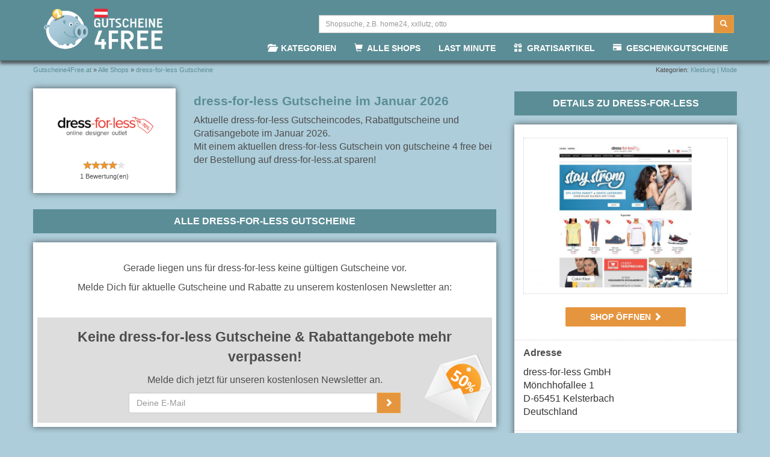

--- FILE ---
content_type: text/html; charset=utf-8
request_url: https://www.gutscheine4free.at/dress-for-less.at/?c=MjA2NDE=
body_size: 12620
content:
<!DOCTYPE html>
<html lang="de">
<head><!-- | -->
	<meta charset="utf-8">
	<meta http-equiv="X-UA-Compatible" content="IE=edge">
	<meta name="viewport" content="width=device-width, initial-scale=1.0, user-scalable=no">
	<meta name="description" content="Kostenlose dress-for-less Gutscheine, Rabatte und Gratisangebote mit Gutscheincode sofort im dress-for-less Online-Shop einlösen. Komplett Kostenlos & geprüft."/>
	<meta name="keywords" content="dress-for-less Gutschein, dress-for-less Gutscheincode"/>
	<meta name="referrer" content="unsafe-url">
	<meta name="robots" content="index,follow" />
	<meta property="og:title" content="dress-for-less - Gutschein "/>
	<meta property="og:description" content="Kostenlose dress-for-less Gutscheine, Rabatte und Gratisangebote mit Gutscheincode sofort im dress-for-less Online-Shop einlösen. Komplett Kostenlos & geprüft."/>
	<meta property="og:type" content="website"/>
	<meta property="og:url" content="https://www.gutscheine4free.at/dress-for-less.at/"/>
	<meta property="og:image" content="https://www.gutscheine4free.at/at_images/shop-logos/resized/dress-for-less.at.gif" />
<meta property="og:image" content="https://www.gutscheine4free.at/at_images/shop-shots/dress-for-less.at.jpg" />
	<meta property="og:image"
	      content="https://www.gutscheine4free.at/at_images/headerLogo_mobile.png"/>
	<meta property="og:image"
	      content="https://www.gutscheine4free.at/at_images/og/og-logo1.png"/>
	<meta property="og:site_name" content="Gutscheine4Free.at"/>
			<meta property="fb:admins" content="1198268993"/>
		<meta property="fb:app_id" content="114307308727466"/>
			<link rel="shortcut icon"
	      href="/at_images/favicon.ico"/>
	<link rel="canonical" href="https://www.gutscheine4free.at/dress-for-less.at/"/>
		<!-- Bootstrap -->
	<link href="/css/bootstrap.min.css" rel="stylesheet">
	<link href="/css/font-awesome.min.css" rel="stylesheet">

	<link href="/css/main-mobile.css" rel="stylesheet">
	<link rel="stylesheet" type="text/css" href="/assets/1f2a22a1/star-rating.min.css" />
<style type="text/css">
/*<![CDATA[*/

        #footer6 {padding-top: 0;text-align: left;}
        #footer6 p.copyright {text-align: right;}
        #footer6 img.appStoreBadge {width: 180px;height: auto;margin-right:-12px;padding:5px}
        #footer6 a + img.img-responsive {padding-top:15px}
		a.badgeIOS {display:none}
        a.badgeAndroid {display:none}
        body.android a.badgeAndroid, #footer6  a.badgeAndroid {display: block}
        body.ios a.badgeIOS, #footer6  a.badgeIOS {display: block}
        img.appStoreBadge{height:50px;float:right;padding: 10px 0;}
        
/*]]>*/
</style>
<script type="text/javascript" src="/assets/3ece5443/jquery.min.js"></script>
<title>dress-for-less - Gutschein </title>

	<!-- HTML5 shim and Respond.js for IE8 support of HTML5 elements and media queries -->
	<!-- WARNING: Respond.js doesn't work if you view the page via file:// -->
	<!--[if lt IE 9]>
	<script src="/js/html5shiv.min.js"></script>
	<script src="/js/respond.min.js"></script>
	<![endif]-->

</head>
<body class="bg-lightblue shop-view at_portal">

<script>
  window.dataLayer = window.dataLayer || [];
  function gtag(){dataLayer.push(arguments);}

  gtag('consent', 'default', {
    'ad_storage': 'denied',
    'analytics_storage': 'denied',
    'ad_user_data':'denied',
    'ad_personalization': 'denied',
    'wait_for_update': 500
  });

  dataLayer.push({
    'event': 'default_consent'
  });
</script>

<script data-cmp-vendor="s905" type="text/plain" class="cmplazyload" >
(function(w,d,s,l,i){w[l]=w[l]||[];w[l].push({'gtm.start':
new Date().getTime(),event:'gtm.js'});var f=d.getElementsByTagName(s)[0],
j=d.createElement(s),dl=l!='dataLayer'?'&l='+l:'';j.async=true;j.src=
'https://www.googletagmanager.com/gtm.js?id='+i+dl;f.parentNode.insertBefore(j,f);
})(window,document,'script','dataLayer','GTM-PMLHKMW9');
</script><script>if(!("gdprAppliesGlobally" in window)){window.gdprAppliesGlobally=true}if(!("cmp_id" in window)||window.cmp_id<1){window.cmp_id=0}if(!("cmp_cdid" in window)){window.cmp_cdid="b917ce9be13c0"}if(!("cmp_params" in window)){window.cmp_params=""}if(!("cmp_host" in window)){window.cmp_host="a.delivery.consentmanager.net"}if(!("cmp_cdn" in window)){window.cmp_cdn="cdn.consentmanager.net"}if(!("cmp_proto" in window)){window.cmp_proto="https:"}if(!("cmp_codesrc" in window)){window.cmp_codesrc="0"}window.cmp_getsupportedLangs=function(){var b=["DE","EN","FR","IT","NO","DA","FI","ES","PT","RO","BG","ET","EL","GA","HR","LV","LT","MT","NL","PL","SV","SK","SL","CS","HU","RU","SR","ZH","TR","UK","AR","BS","JA","CY"];if("cmp_customlanguages" in window){for(var a=0;a<window.cmp_customlanguages.length;a++){b.push(window.cmp_customlanguages[a].l.toUpperCase())}}return b};window.cmp_getRTLLangs=function(){var a=["AR"];if("cmp_customlanguages" in window){for(var b=0;b<window.cmp_customlanguages.length;b++){if("r" in window.cmp_customlanguages[b]&&window.cmp_customlanguages[b].r){a.push(window.cmp_customlanguages[b].l)}}}return a};window.cmp_getlang=function(a){if(typeof(a)!="boolean"){a=true}if(a&&typeof(cmp_getlang.usedlang)=="string"&&cmp_getlang.usedlang!==""){return cmp_getlang.usedlang}return window.cmp_getlangs()[0]};window.cmp_extractlang=function(a){if(a.indexOf("cmplang=")!=-1){a=a.substr(a.indexOf("cmplang=")+8,2).toUpperCase();if(a.indexOf("&")!=-1){a=a.substr(0,a.indexOf("&"))}}else{a=""}return a};window.cmp_getlangs=function(){var g=window.cmp_getsupportedLangs();var c=[];var f=location.hash;var e=location.search;var j="cmp_params" in window?window.cmp_params:"";var a="languages" in navigator?navigator.languages:[];if(cmp_extractlang(f)!=""){c.push(cmp_extractlang(f))}else{if(cmp_extractlang(e)!=""){c.push(cmp_extractlang(e))}else{if(cmp_extractlang(j)!=""){c.push(cmp_extractlang(j))}else{if("cmp_setlang" in window&&window.cmp_setlang!=""){c.push(window.cmp_setlang.toUpperCase())}else{if("cmp_langdetect" in window&&window.cmp_langdetect==1){c.push(window.cmp_getPageLang())}else{if(a.length>0){for(var d=0;d<a.length;d++){c.push(a[d])}}if("language" in navigator){c.push(navigator.language)}if("userLanguage" in navigator){c.push(navigator.userLanguage)}}}}}}var h=[];for(var d=0;d<c.length;d++){var b=c[d].toUpperCase();if(b.length<2){continue}if(g.indexOf(b)!=-1){h.push(b)}else{if(b.indexOf("-")!=-1){b=b.substr(0,2)}if(g.indexOf(b)!=-1){h.push(b)}}}if(h.length==0&&typeof(cmp_getlang.defaultlang)=="string"&&cmp_getlang.defaultlang!==""){return[cmp_getlang.defaultlang.toUpperCase()]}else{return h.length>0?h:["EN"]}};window.cmp_getPageLangs=function(){var a=window.cmp_getXMLLang();if(a!=""){a=[a.toUpperCase()]}else{a=[]}a=a.concat(window.cmp_getLangsFromURL());return a.length>0?a:["EN"]};window.cmp_getPageLang=function(){var a=window.cmp_getPageLangs();return a.length>0?a[0]:""};window.cmp_getLangsFromURL=function(){var c=window.cmp_getsupportedLangs();var b=location;var m="toUpperCase";var g=b.hostname[m]()+".";var a=b.pathname[m]()+"/";a=a.split("_").join("-");var f=[];for(var e=0;e<c.length;e++){var j=a.substring(0,c[e].length+1);if(g.substring(0,c[e].length+1)==c[e]+"."){f.push(c[e][m]())}else{if(c[e].length==5){var k=c[e].substring(3,5)+"-"+c[e].substring(0,2);if(g.substring(0,k.length+1)==k+"."){f.push(c[e][m]())}}else{if(j==c[e]+"/"||j=="/"+c[e]){f.push(c[e][m]())}else{if(j==c[e].replace("-","/")+"/"||j=="/"+c[e].replace("-","/")){f.push(c[e][m]())}else{if(c[e].length==5){var k=c[e].substring(3,5)+"-"+c[e].substring(0,2);var h=a.substring(0,k.length+1);if(h==k+"/"||h==k.replace("-","/")+"/"){f.push(c[e][m]())}}}}}}}return f};window.cmp_getXMLLang=function(){var c=document.getElementsByTagName("html");if(c.length>0){c=c[0]}else{c=document.documentElement}if(c&&c.getAttribute){var a=c.getAttribute("xml:lang");if(typeof(a)!="string"||a==""){a=c.getAttribute("lang")}if(typeof(a)=="string"&&a!=""){var b=window.cmp_getsupportedLangs();return b.indexOf(a.toUpperCase())!=-1||b.indexOf(a.substr(0,2).toUpperCase())!=-1?a:""}else{return""}}};(function(){var C=document;var D=C.getElementsByTagName;var o=window;var t="";var h="";var k="";var E=function(e){var i="cmp_"+e;e="cmp"+e+"=";var d="";var l=e.length;var I=location;var J=I.hash;var w=I.search;var u=J.indexOf(e);var H=w.indexOf(e);if(u!=-1){d=J.substring(u+l,9999)}else{if(H!=-1){d=w.substring(H+l,9999)}else{return i in o&&typeof(o[i])!=="function"?o[i]:""}}var G=d.indexOf("&");if(G!=-1){d=d.substring(0,G)}return d};var j=E("lang");if(j!=""){t=j;k=t}else{if("cmp_getlang" in o){t=o.cmp_getlang().toLowerCase();h=o.cmp_getlangs().slice(0,3).join("_");k=o.cmp_getPageLangs().slice(0,3).join("_");if("cmp_customlanguages" in o){var m=o.cmp_customlanguages;for(var y=0;y<m.length;y++){var a=m[y].l.toLowerCase();if(a==t){t="en"}}}}}var q=("cmp_proto" in o)?o.cmp_proto:"https:";if(q!="http:"&&q!="https:"){q="https:"}var n=("cmp_ref" in o)?o.cmp_ref:location.href;if(n.length>300){n=n.substring(0,300)}var A=function(d){var K=C.createElement("script");K.setAttribute("data-cmp-ab","1");K.type="text/javascript";K.async=true;K.src=d;var J=["body","div","span","script","head"];var w="currentScript";var H="parentElement";var l="appendChild";var I="body";if(C[w]&&C[w][H]){C[w][H][l](K)}else{if(C[I]){C[I][l](K)}else{for(var u=0;u<J.length;u++){var G=D(J[u]);if(G.length>0){G[0][l](K);break}}}}};var b=E("design");var c=E("regulationkey");var z=E("gppkey");var s=E("att");var f=o.encodeURIComponent;var g;try{g=C.cookie.length>0}catch(B){g=false}var x=E("darkmode");if(x=="0"){x=0}else{if(x=="1"){x=1}else{try{if("matchMedia" in window&&window.matchMedia){var F=window.matchMedia("(prefers-color-scheme: dark)");if("matches" in F&&F.matches){x=1}}}catch(B){x=0}}}var p=q+"//"+o.cmp_host+"/delivery/cmp.php?";p+=("cmp_id" in o&&o.cmp_id>0?"id="+o.cmp_id:"")+("cmp_cdid" in o?"&cdid="+o.cmp_cdid:"")+"&h="+f(n);p+=(b!=""?"&cmpdesign="+f(b):"")+(c!=""?"&cmpregulationkey="+f(c):"")+(z!=""?"&cmpgppkey="+f(z):"");p+=(s!=""?"&cmpatt="+f(s):"")+("cmp_params" in o?"&"+o.cmp_params:"")+(g?"&__cmpfcc=1":"");p+=(x>0?"&cmpdarkmode=1":"");A(p+"&l="+f(t)+"&ls="+f(h)+"&lp="+f(k)+"&o="+(new Date()).getTime());var r="js";var v=E("debugunminimized")!=""?"":".min";if(E("debugcoverage")=="1"){r="instrumented";v=""}if(E("debugtest")=="1"){r="jstests";v=""}A(q+"//"+o.cmp_cdn+"/delivery/"+r+"/cmp_final"+v+".js")})();window.cmp_rc=function(c,b){var l;try{l=document.cookie}catch(h){l=""}var j="";var f=0;var g=false;while(l!=""&&f<100){f++;while(l.substr(0,1)==" "){l=l.substr(1,l.length)}var k=l.substring(0,l.indexOf("="));if(l.indexOf(";")!=-1){var m=l.substring(l.indexOf("=")+1,l.indexOf(";"))}else{var m=l.substr(l.indexOf("=")+1,l.length)}if(c==k){j=m;g=true}var d=l.indexOf(";")+1;if(d==0){d=l.length}l=l.substring(d,l.length)}if(!g&&typeof(b)=="string"){j=b}return(j)};window.cmp_stub=function(){var a=arguments;__cmp.a=__cmp.a||[];if(!a.length){return __cmp.a}else{if(a[0]==="ping"){if(a[1]===2){a[2]({gdprApplies:gdprAppliesGlobally,cmpLoaded:false,cmpStatus:"stub",displayStatus:"hidden",apiVersion:"2.2",cmpId:31},true)}else{a[2](false,true)}}else{if(a[0]==="getUSPData"){a[2]({version:1,uspString:window.cmp_rc("__cmpccpausps","1---")},true)}else{if(a[0]==="getTCData"){__cmp.a.push([].slice.apply(a))}else{if(a[0]==="addEventListener"||a[0]==="removeEventListener"){__cmp.a.push([].slice.apply(a))}else{if(a.length==4&&a[3]===false){a[2]({},false)}else{__cmp.a.push([].slice.apply(a))}}}}}}};window.cmp_dsastub=function(){var a=arguments;a[0]="dsa."+a[0];window.cmp_gppstub(a)};window.cmp_gppstub=function(){var c=arguments;__gpp.q=__gpp.q||[];if(!c.length){return __gpp.q}var h=c[0];var g=c.length>1?c[1]:null;var f=c.length>2?c[2]:null;var a=null;var j=false;if(h==="ping"){a=window.cmp_gpp_ping();j=true}else{if(h==="addEventListener"){__gpp.e=__gpp.e||[];if(!("lastId" in __gpp)){__gpp.lastId=0}__gpp.lastId++;var d=__gpp.lastId;__gpp.e.push({id:d,callback:g});a={eventName:"listenerRegistered",listenerId:d,data:true,pingData:window.cmp_gpp_ping()};j=true}else{if(h==="removeEventListener"){__gpp.e=__gpp.e||[];a=false;for(var e=0;e<__gpp.e.length;e++){if(__gpp.e[e].id==f){__gpp.e[e].splice(e,1);a=true;break}}j=true}else{__gpp.q.push([].slice.apply(c))}}}if(a!==null&&typeof(g)==="function"){g(a,j)}};window.cmp_gpp_ping=function(){return{gppVersion:"1.1",cmpStatus:"stub",cmpDisplayStatus:"hidden",signalStatus:"not ready",supportedAPIs:["2:tcfeuv2","5:tcfcav1","7:usnat","8:usca","9:usva","10:usco","11:usut","12:usct","13:usfl","14:usmt","15:usor","16:ustx"],cmpId:31,sectionList:[],applicableSections:[0],gppString:"",parsedSections:{}}};window.cmp_addFrame=function(b){if(!window.frames[b]){if(document.body){var a=document.createElement("iframe");a.style.cssText="display:none";if("cmp_cdn" in window&&"cmp_ultrablocking" in window&&window.cmp_ultrablocking>0){a.src="//"+window.cmp_cdn+"/delivery/empty.html"}a.name=b;a.setAttribute("title","Intentionally hidden, please ignore");a.setAttribute("role","none");a.setAttribute("tabindex","-1");document.body.appendChild(a)}else{window.setTimeout(window.cmp_addFrame,10,b)}}};window.cmp_msghandler=function(d){var a=typeof d.data==="string";try{var c=a?JSON.parse(d.data):d.data}catch(f){var c=null}if(typeof(c)==="object"&&c!==null&&"__cmpCall" in c){var b=c.__cmpCall;window.__cmp(b.command,b.parameter,function(h,g){var e={__cmpReturn:{returnValue:h,success:g,callId:b.callId}};d.source.postMessage(a?JSON.stringify(e):e,"*")})}if(typeof(c)==="object"&&c!==null&&"__uspapiCall" in c){var b=c.__uspapiCall;window.__uspapi(b.command,b.version,function(h,g){var e={__uspapiReturn:{returnValue:h,success:g,callId:b.callId}};d.source.postMessage(a?JSON.stringify(e):e,"*")})}if(typeof(c)==="object"&&c!==null&&"__tcfapiCall" in c){var b=c.__tcfapiCall;window.__tcfapi(b.command,b.version,function(h,g){var e={__tcfapiReturn:{returnValue:h,success:g,callId:b.callId}};d.source.postMessage(a?JSON.stringify(e):e,"*")},b.parameter)}if(typeof(c)==="object"&&c!==null&&"__gppCall" in c){var b=c.__gppCall;window.__gpp(b.command,function(h,g){var e={__gppReturn:{returnValue:h,success:g,callId:b.callId}};d.source.postMessage(a?JSON.stringify(e):e,"*")},"parameter" in b?b.parameter:null,"version" in b?b.version:1)}if(typeof(c)==="object"&&c!==null&&"__dsaCall" in c){var b=c.__dsaCall;window.__dsa(b.command,function(h,g){var e={__dsaReturn:{returnValue:h,success:g,callId:b.callId}};d.source.postMessage(a?JSON.stringify(e):e,"*")},"parameter" in b?b.parameter:null,"version" in b?b.version:1)}};window.cmp_setStub=function(a){if(!(a in window)||(typeof(window[a])!=="function"&&typeof(window[a])!=="object"&&(typeof(window[a])==="undefined"||window[a]!==null))){window[a]=window.cmp_stub;window[a].msgHandler=window.cmp_msghandler;window.addEventListener("message",window.cmp_msghandler,false)}};window.cmp_setGppStub=function(a){if(!(a in window)||(typeof(window[a])!=="function"&&typeof(window[a])!=="object"&&(typeof(window[a])==="undefined"||window[a]!==null))){window[a]=window.cmp_gppstub;window[a].msgHandler=window.cmp_msghandler;window.addEventListener("message",window.cmp_msghandler,false)}};if(!("cmp_noiframepixel" in window)){window.cmp_addFrame("__cmpLocator")}if((!("cmp_disableusp" in window)||!window.cmp_disableusp)&&!("cmp_noiframepixel" in window)){window.cmp_addFrame("__uspapiLocator")}if((!("cmp_disabletcf" in window)||!window.cmp_disabletcf)&&!("cmp_noiframepixel" in window)){window.cmp_addFrame("__tcfapiLocator")}if((!("cmp_disablegpp" in window)||!window.cmp_disablegpp)&&!("cmp_noiframepixel" in window)){window.cmp_addFrame("__gppLocator")}if((!("cmp_disabledsa" in window)||!window.cmp_disabledsa)&&!("cmp_noiframepixel" in window)){window.cmp_addFrame("__dsaLocator")}window.cmp_setStub("__cmp");if(!("cmp_disabletcf" in window)||!window.cmp_disabletcf){window.cmp_setStub("__tcfapi")}if(!("cmp_disableusp" in window)||!window.cmp_disableusp){window.cmp_setStub("__uspapi")}if(!("cmp_disablegpp" in window)||!window.cmp_disablegpp){window.cmp_setGppStub("__gpp")}if(!("cmp_disabledsa" in window)||!window.cmp_disabledsa){window.cmp_setGppStub("__dsa")};</script>
<nav class="navbar navbar-default navbar-fixed-top">
	<div class="container">
		<div class="navbar-header">

			<button type="button" class="navbar-toggle collapsed hidden-sm" data-toggle="collapse" data-target="#navbar"
			        aria-expanded="false" aria-controls="navbar">
				<span class="sr-only">Toggle navigation</span>
				<span class="icon-bar"></span>
				<span class="icon-bar"></span>
				<span class="icon-bar"></span>
			</button>
      
			<a class="navbar-brand" href="/">
				<img src="/at_images/headerLogo_mobile.png" alt="Logo">
			</a>
			
			<form id="searchHeaderTop" class="input-group navbar-right menuSearch" action="/search"
      method="get">
	<input id="menuSearchWidget" class="form-control input-sm" name="q" type="text" placeholder="Shopsuche, z.B. home24, xxllutz, otto" />
	<span class="input-group-btn">
		<span class="btn btn-warning btn-sm" onclick="$('form.menuSearch').submit();"><span class="glyphicon glyphicon-search" aria-hidden="true"></span></span>
	</span>
</form><!-- /input-group -->

		</div>
		<div id="navbar" class="navbar-collapse collapse">
			<ul class="nav navbar-nav navbar-right">
				
<li class="noshadow hoverme "><a href="/gutscheine-nach-kategorie/" title=" &nbsp;KATEGORIEN"><span class="glyphicon glyphicon-folder-open"></span> &nbsp;KATEGORIEN</a>		<div class="container-fluid popular-categories mouseover">
		<div class="row bg-white shadow">
					<div class="col-xs-4 col-sm-2 col-md-2 col-lg-2 topShopLogo">
				<div class="imgBox">
										<a href="/gutscheine-nach-kategorie/baby-_-kind" title="Alle Gutscheine der Kategorie »Baby | Kind«">
						<img class="center-block img-responsive" src="/images/category-logos/cat-8-big.png" alt="Alle Gutscheine der Kategorie »Baby | Kind«" />
						<p class="categoryCaption small text-center">Baby | Kind</p>
					</a>
				</div>
			</div>
					<div class="col-xs-4 col-sm-2 col-md-2 col-lg-2 topShopLogo">
				<div class="imgBox">
										<a href="/gutscheine-nach-kategorie/bücher-_-cd-_-dvd" title="Alle Gutscheine der Kategorie »Bücher | CD | DVD«">
						<img class="center-block img-responsive" src="/images/category-logos/cat-11-big.png" alt="Alle Gutscheine der Kategorie »Bücher | CD | DVD«" />
						<p class="categoryCaption small text-center">Bücher | CD | DVD</p>
					</a>
				</div>
			</div>
					<div class="col-xs-4 col-sm-2 col-md-2 col-lg-2 topShopLogo">
				<div class="imgBox">
										<a href="/gutscheine-nach-kategorie/erotik-_-dessous" title="Alle Gutscheine der Kategorie »Erotik | Dessous«">
						<img class="center-block img-responsive" src="/images/category-logos/cat-9-big.png" alt="Alle Gutscheine der Kategorie »Erotik | Dessous«" />
						<p class="categoryCaption small text-center">Erotik | Dessous</p>
					</a>
				</div>
			</div>
					<div class="col-xs-4 col-sm-2 col-md-2 col-lg-2 topShopLogo">
				<div class="imgBox">
										<a href="/gutscheine-nach-kategorie/kleidung-_-mode" title="Alle Gutscheine der Kategorie »Kleidung | Mode«">
						<img class="center-block img-responsive" src="/images/category-logos/cat-5-big.png" alt="Alle Gutscheine der Kategorie »Kleidung | Mode«" />
						<p class="categoryCaption small text-center">Kleidung | Mode</p>
					</a>
				</div>
			</div>
					<div class="col-xs-4 col-sm-2 col-md-2 col-lg-2 topShopLogo">
				<div class="imgBox">
										<a href="/gutscheine-nach-kategorie/möbel-_-einrichtung" title="Alle Gutscheine der Kategorie »Möbel | Einrichtung«">
						<img class="center-block img-responsive" src="/images/category-logos/cat-31-big.png" alt="Alle Gutscheine der Kategorie »Möbel | Einrichtung«" />
						<p class="categoryCaption small text-center">Möbel | Einrichtung</p>
					</a>
				</div>
			</div>
					<div class="col-xs-4 col-sm-2 col-md-2 col-lg-2 topShopLogo">
				<div class="imgBox">
										<a href="/gutscheine-nach-kategorie/reise" title="Alle Gutscheine der Kategorie »Reise«">
						<img class="center-block img-responsive" src="/images/category-logos/cat-25-big.png" alt="Alle Gutscheine der Kategorie »Reise«" />
						<p class="categoryCaption small text-center">Reise</p>
					</a>
				</div>
			</div>
					<div class="col-xs-12 moreLink">
				<a href="/gutscheine-nach-kategorie/" title="Weitere Kategorien" class="pull-right">Weitere Kategorien <span class="glyphicon glyphicon-chevron-right"></span></a>
			</div>
		</div>
	</div>
</li>
<li class="noshadow hoverme "><a href="/gutscheine-fuer-online-shops-von-a-z/" title=" &nbsp;ALLE SHOPS"><span class="glyphicon glyphicon-shopping-cart"></span> &nbsp;ALLE SHOPS</a></li>
<li class="noshadow hoverme "><a href="/lastminute-gutscheine/" title="LAST MINUTE">LAST MINUTE</a></li>
<li class="noshadow hoverme "><a href="/gratisartikel-produktproben-geschenke/" title=" &nbsp;GRATISARTIKEL"><span class="glyphicon glyphicon-gift"></span> &nbsp;GRATISARTIKEL</a></li>
<li class="noshadow hoverme  last"><a href="/geschenkgutscheine/" title=" &nbsp;GESCHENKGUTSCHEINE"><span class="glyphicon glyphicon-credit-card"></span> &nbsp;GESCHENKGUTSCHEINE</a></li>

			</ul>
		</div><!--/.nav-collapse -->
	</div>
</nav>

<div class="container">

	
	<!-- shop-empty -->
<span class="breadcrumbs small pull-left matchingList" vocab="http://schema.org/" typeof="BreadcrumbList">
    <span property="itemListElement" typeof="ListItem">
        <a property="item" typeof="WebPage" href="/" title="Gutscheine4Free.at">
            <span property="name">Gutscheine4Free.at</span>
        </a>
        <meta property="position" content="1">
    </span>
    »
    <span property="itemListElement" typeof="ListItem">
        <a property="item" typeof="WebPage" href="/vouchers-by-store/" title="Alle Shops">
            <span property="name">Alle Shops</span>
        </a>
        <meta property="position" content="2">
    </span>
    »
    <span property="itemListElement" typeof="ListItem">
        <a property="item" typeof="WebPage" href="https://www.gutscheine4free.at/dress-for-less.at" title="dress-for-less Gutscheine">
            <span property="name">dress-for-less Gutscheine</span>
        </a>
        <meta property="position" content="3">
    </span>
</span>
<span class="small pull-right matchingList">Kategorien:
	 <a href="/gutscheine-nach-kategorie/kleidung-_-mode/" title="Öffne Kategorie Kleidung | Mode">Kleidung | Mode</a></span>	<div class="row bg-lightblue headerBox">
	<p></p>
</div><!-- .row -->

<div class="row" id="mainEntityOfPage" itemscope itemtype="http://schema.org/Article">
	<div class="col-xs-12 col-sm-12 col-md-8 col-lg-8"><!-- haupspalte (links) -->
		<div class="row">
			<br>
			<div class="col-xs-4 col-sm-2 col-md-4 col-lg-4">
				<div class="bg-white shadow shopViewTop">
                    <meta itemprop="mainEntityOfPage" content="#mainEntityOfPage">
                    <meta itemprop="name" content="dress-for-less - Gutschein ">
                    <meta itemprop="author" content="Gutscheine4Free.at">
                    <span style="display:none" itemprop="publisher" itemscope itemtype="https://schema.org/Organization">
                        <meta itemprop="name" content="Gutscheine4Free.at">
                        <meta itemprop="url" content="https://www.gutscheine4free.at">
                        <span itemprop="logo" itemscope itemtype="https://schema.org/ImageObject">
                            <img src="https://www.gutscheine4free.at/at_images/footerLogo.png"/>
                            <meta itemprop="url" content="https://www.gutscheine4free.at/at_images/footerLogo.png">
                        </span>
                    </span>
                    <meta itemprop="datePublished" content="2020-04-18 09:24:39">
                    <meta itemprop="headline" content="dress-for-less Gutscheine im Januar 2026">
                    <meta itemprop="description" content=" Mit einem aktuellen dress-for-less Gutschein von gutscheine 4 free bei der Bestellung auf dress-for-less.at sparen!">
                    <meta itemprop="url" content="https://www.gutscheine4free.at/dress-for-less.at/">
                    <meta itemprop="thumbnailUrl" content="https://www.gutscheine4free.at/images/shop-logos/resized/dress-for-less.at.gif">
                    <span class="hidden" itemprop="image" itemscope itemtype="http://schema.org/ImageObject">
                        <meta itemprop="name" content="Logo dress-for-less">
                        <meta itemprop="caption" content="Logo dress-for-less">
                        <meta itemprop="contentUrl"
                            content="https://www.gutscheine4free.at/images/shop-logos/resized/dress-for-less.at.gif">
                        <meta itemprop="url"
                            content="https://www.gutscheine4free.at/images/shop-logos/resized/dress-for-less.at.gif">
                        <meta itemprop="width" content="200">
                        <meta itemprop="height" content="100">
                    </span>
					<img class="center-block text-center shopLogo shopView" src="/at_images/shop-logos/resized/dress-for-less.at.gif" alt="Logo dress-for-less" />
					<div class="hidden-xs hidden-sm center-block text-center">
					<input id="rating3791"
    data-readonly=""
    data-disabled=""
    data-stars="5"
    data-default-caption="{rating} Sterne"
    data-star-captions="{}"
    value="4.0">

	<p class="small" >
		1 Bewertung(en)	</p> 

<script type="application/ld+json">
    {
      "@context": "https://schema.org/",
      "@type": "AggregateRating",
      "itemReviewed": {
        "@type": "Store",
        "image": "https://www.gutscheine4free.at/at_images/shop-logos/resized/dress-for-less.at.gif",
        "name": "dress-for-less Gutscheine"
      },
      "ratingValue": "4.0",
      "bestRating": "5",
      "ratingCount": "1"
    }
    </script>					</div>
				</div>
			</div>
			<div class="col-xs-8 col-sm-10 col-md-8 col-lg-8">
								<h1>dress-for-less Gutscheine im Januar 2026</h1>
				<p class='shopHeaderNormal hidden-xs'>
					Aktuelle dress-for-less Gutscheincodes, Rabattgutscheine und Gratisangebote im Januar 2026.				<br>
					Mit einem aktuellen dress-for-less Gutschein von gutscheine 4 free bei der Bestellung auf dress-for-less.at sparen!				</p>
							</div>

			<div class="col-xs-12 fullwidth-xs col-sm-12 col-md-12 col-lg-12">
				<h2>Alle dress-for-less Gutscheine</h2>
				<div class="shadow bg-white unhide-xs text-center">
					<br>
					<p><p>Gerade liegen uns für dress-for-less keine gültigen Gutscheine vor.</p><p>Melde Dich für aktuelle Gutscheine und Rabatte zu unserem kostenlosen Newsletter an:</p>
					</p>
					<br>
<div class="subscribe-widget shadow bg-grey container-fluid">
	<div class="subscribe-inner center-block row">
		<p class="text-center"><strong>Keine dress-for-less Gutscheine & Rabattangebote mehr verpassen!</strong></p>
		<p class="text-center small">Melde dich jetzt für unseren kostenlosen Newsletter an.</p>
		<form action="" method="post" target="_blank" id="subscribe-form" class="col-sm-8 col-sm-offset-2">
			<div class="input-group">
				<input class="form-control" name="EMAIL" alt="email" type="email" required placeholder="Deine E-Mail">
				<span class="input-group-btn">
					<span class="btn btn-warning" onclick="$('#subscribe-form').submit();" type="submit"><span class="glyphicon glyphicon-chevron-right" aria-hidden="true"></span></span>
				</span>
			</div>
		</form>
		<br>
	</div>
</div>
				</div>
			</div>

			<div class="col-xs-12 fullwidth-xs col-sm-12 col-md-12 col-lg-12">
						<h2>Gutscheine ähnlicher Shops</h2>
		<div class="shadow bg-white">
			<div class="clearfix voucher"><a href="/ottoversand.at/" title="Zeige Otto Versand Gutscheine">
	<div class="row">
		<div class="col-xs-3 col-sm-2 col-md-3 col-lg-3">
			<img class="center-block text-center shopLogo" src="/at_images/shop-logos/resized/ottoversand.at.gif" alt="Weitere Gutscheine für Otto Versand">
		</div>

		<div class="voucherTitle col-xs-8 col-sm-9 col-md-8 col-lg-8">
			<p><b>15&euro; - Gutschein Otto Versand</b><br /> nur für Neukunden ab 60&euro; Einkaufswert einlösbar</p>
		</div>

		<div class="arrow-right col-xs-1 col-sm-1">
			<span class="glyphicon glyphicon-menu-right"></span>
		</div>
	</div>
</a>

</div><div class="clearfix voucher bg-lightgrey"><a href="/marc-o-polo.at/" title="Zeige Marc O'Polo  Gutscheine">
	<div class="row">
		<div class="col-xs-3 col-sm-2 col-md-3 col-lg-3">
			<img class="center-block text-center shopLogo" src="/at_images/shop-logos/resized/marc-o-polo.at.gif" alt="Weitere Gutscheine für Marc O'Polo ">
		</div>

		<div class="voucherTitle col-xs-8 col-sm-9 col-md-8 col-lg-8">
			<p><b>10&euro; - Gutschein Marc O'Polo </b><br /> nach Newsletteranmeldung</p>
		</div>

		<div class="arrow-right col-xs-1 col-sm-1">
			<span class="glyphicon glyphicon-menu-right"></span>
		</div>
	</div>
</a>

</div><div class="clearfix voucher"><a href="/kastner-oehler.at/" title="Zeige Kastner & Oehler Gutscheine">
	<div class="row">
		<div class="col-xs-3 col-sm-2 col-md-3 col-lg-3">
			<img class="center-block text-center shopLogo" src="/at_images/shop-logos/resized/kastner-oehler.at.gif" alt="Weitere Gutscheine für Kastner & Oehler">
		</div>

		<div class="voucherTitle col-xs-8 col-sm-9 col-md-8 col-lg-8">
			<p><b>Versandkostenfreie Lieferung - Kastner & Oehler</b><br />für Deutschland und Österreich ab 60&euro; Einkaufswert</p>
		</div>

		<div class="arrow-right col-xs-1 col-sm-1">
			<span class="glyphicon glyphicon-menu-right"></span>
		</div>
	</div>
</a>

</div>		</div>
				</div>

			
			<div class="col-xs-12 fullwidth-xs col-sm-12 col-md-12 col-lg-12">
				
	<h2>WO IST EIN <span itemprop="name">dress-for-less</span> GUTSCHEIN IM SHOP EINZULÖSEN?</h2>
	<div class="bg-white shadow">
        <div class="container-fluid">
            <br>
            <p>Ein Gutscheincode wird direkt <strong>im Warenkorb  das Feld 'Gutscheincode einlösen'eingegeben</strong> und durch klick auf "einlösen" angerechnet. Der Rabatt wird nur gewährt, wenn der Gutscheincode gültig ist und entsprechende Einlösebedingungen zutreffen.
</p>
<p><img class="img-responsive" style="border: 1px dotted rgb(204, 204, 204);" src="/at_images/redeeming/dress-for-less.at.png" alt="wie ist ein dress-for-less Gutscheincode einzulösen">
</p>
        </div>
	</div>

<script type="application/ld+json">
    {
      "@context": "https://schema.org",
      "@type": "FAQPage",
      "mainEntity": [{
        "@type": "Question",
        "name": "WO IST EIN dress-for-less GUTSCHEIN IM SHOP EINZULÖSEN?",
        "acceptedAnswer": {
          "@type": "Answer",
          "text": " &lt;p&gt;Ein Gutscheincode wird direkt &lt;strong&gt;im Warenkorb  das Feld 'Gutscheincode einlösen'eingegeben&lt;/strong&gt; und durch klick auf &quot;einlösen&quot; angerechnet. Der Rabatt wird nur gewährt, wenn der Gutscheincode gültig ist und entsprechende Einlösebedingungen zutreffen.
&lt;/p&gt;
&lt;p&gt;&lt;img class=&quot;img-responsive&quot; style=&quot;border: 1px dotted rgb(204, 204, 204);&quot; src=&quot;/at_images/redeeming/dress-for-less.at.png&quot; alt=&quot;wie ist ein dress-for-less Gutscheincode einzulösen&quot;&gt;
&lt;/p&gt;
"
        }
      }]
    }
    </script>

			</div>
			<div class="shopinfo col-xs-12 fullwidth-xs col-sm-12 col-md-12 col-lg-12">
				
	
			<h2>Über <span itemprop="name">dress-for-less</span></h2>
	<div class="bg-white shadow" role="tabpanel">

		<!-- Nav tabs -->
		<ul class="nav nav-pills hidden-md hidden-lg" role="tablist">
			<!-- .nav-pills>li{padding: 0 5%} -->
			<li role="presentation" class="active"><a href="#shopinfo" aria-controls="shopinfo" role="tab" data-toggle="tab"><span class="glyphicon glyphicon-info-sign" aria-hidden="true"></span></a></li>
			<li role="presentation"><a href="#contact" aria-controls="contact" role="tab" data-toggle="tab"><span class="glyphicon glyphicon-envelope" aria-hidden="true"></span></a></li>
			<li role="presentation"><a href="#payment" aria-controls="payment" role="tab" data-toggle="tab"><span class="glyphicon glyphicon-euro" aria-hidden="true"></span></a></li>
			<li role="presentation"><a href="#delivery" aria-controls="delivery" role="tab" data-toggle="tab"><span class="glyphicon glyphicon-send" aria-hidden="true"></span></a></li>
			<li role="presentation"><a href="#www" aria-controls="www" role="tab" data-toggle="tab"><span class="glyphicon glyphicon-globe" aria-hidden="true"></span></a></li>
		</ul>

		<!-- Tab panes -->
		<div class="tab-content">
			<div role="tabpanel" class="tab-pane active" id="shopinfo">

				<div class="container-fluid">
					<div class="hidden-md hidden-lg">
						<br /><a itemprop="significantLink" class="shopInfo refLink conversion" rel="nofollow" href="/shop/redir/id/3791" title="zum Anbieter" target="_blank"><img itemprop="image" class="shopInfo screenshot img-responsive center-block" src="https://www.gutscheine4free.at/at_images/shop-shots/dress-for-less.at.jpg" alt="Screenshot des Shops" /></a>						<br /><a itemprop="significantLink" class='shopInfo refLink conversion' rel='nofollow' href='/shop/redir/id/3791' title='zum Anbieter' target='_blank'><span class='btn btn-warning shopButton center-block'>SHOP ÖFFNEN <span class='glyphicon glyphicon-chevron-right'></span></span></a>
						<br />
					</div>
					<p><p>Gegründet im Jahr 1999 steht dress-for-less als das führende Online Designer-Outlet Deutschlands und Europas im Fashion-Fokus.</p><p>Mit internationalen Labels und angesagten Marken wie Calvin Klein, Tommy Hilfiger, Pepe Jeans und Diesel beweist dress-for-less eine starke Modekompetenz. Bei dress-for-less gibt es bis zu 70 % Rabatt auf viele hochwertige Essentials, modische Klassiker und angesagte Trendstücke. Neben Fashion für Sie und Ihn, überzeugt die große Auswahl an Schuhen und Accessoires. Täglich erwarten unsere Kunden neue und stylische Modehighlights – immer bis zu -70% reduziert.</p></p>				</div>
			</div>
			<div role="tabpanel" class="tab-pane" id="contact">
				<div class="container-fluid">
				<p><b class='shopInfo postalAdress'>Adresse</b></p><pre class='shopInfo postalAdress'>dress-for-less GmbH
Mönchhofallee 1
D-65451 Kelsterbach
Deutschland</pre>
<p><b class='shopInfo hotline'>Hotline</b><br />+49 (0) 61 42 83 54 400</p>
<p><b class='shopInfo contact'>Kontakt</b><br /><a href='mailto:service@dress-for-less.at' title='Kontakt dress-for-less'>service@dress-for-less.at</a></p>
				</div>
			</div>
			<div role="tabpanel" class="tab-pane" id="payment">
								<div class="container-fluid">
				<p class='shopInfo payment'><b class='shopInfo payment'>Zahlungsmöglichkeiten</b></p><ul><li>Vorauskasse</li>
<li>PayPal</li>
<li>Kreditkarte</li>
<li>Sofortüberweisung</li>
				</div>
							</div>

			<div role="tabpanel" class="tab-pane" id="delivery">
								<div class="container-fluid">
					<p class='shopInfo freeShippingMBW'><b class='shopInfo freeShippingMBW'>Versandkosten</b></p><p class='small'>Österreich<br />&nbsp;Porto: ab 5,99 €<br /></p>
					<br /><p class='shopInfo trialTime'><b class='shopInfo trialTime'>Rückgaberecht</b><br />14 Tage</p>
				</div>
							</div>

			<div role="tabpanel" class="tab-pane" id="www">
								<div class="container-fluid">
					<ul>
						
						<li><a itemprop="significantLink" class='shopInfo agbUri' rel='nofollow' href='https://www.dress-for-less.at/Hilfe#AGB' title='AGB von dress-for-less' target='_blank'>dress-for-less AGB</a></li>


											</ul>
				</div>
							</div>
		</div>

	</div>
				</div>
			<div class="shop3rdinfo col-xs-12 fullwidth-xs col-sm-12 col-md-12 col-lg-12">
							</div>

		</div>
	</div>
	<div class="hidden-xs hidden-sm col-md-4 col-lg-4"> <!-- Seitenspalte (rechts) -->
		<div class="row">
			<div class="shopinfo sidebar col-xs-12 fullwidth-xs col-md-12 col-lg-12">
				
	
	
	<h2>Details zu <span itemprop="name">dress-for-less</span></h2>
	<div class="bg-white shadow">


		<div class="container-fluid">
			<br /><a itemprop="significantLink" class="shopInfo refLink conversion" rel="nofollow" href="/shop/redir/id/3791" title="zum Anbieter" target="_blank"><img itemprop="image" class="shopInfo screenshot img-responsive center-block" src="https://www.gutscheine4free.at/at_images/shop-shots/dress-for-less.at.jpg" alt="Screenshot des Shops" /></a>			<br /><a itemprop="significantLink" class='shopInfo refLink conversion' rel='nofollow' href='/shop/redir/id/3791' title='zum Anbieter' target='_blank'><span class='btn btn-warning shopButton center-block'>SHOP ÖFFNEN <span class='glyphicon glyphicon-chevron-right'></span></span></a>
<br />
		</div>

		
				<div class="container-fluid">
			<div class="row address">
				<div class="col-xs-12 col-lg-12">
					<p>
						<b class='shopInfo postalAdress'>
							Adresse						</b>
					</p>
					<pre class='shopInfo postalAdress'>dress-for-less GmbH
Mönchhofallee 1
D-65451 Kelsterbach
Deutschland</pre>
				</div>
			</div>
		</div>
		
				<div class="container-fluid">
			<div class="row hotline">
				<div class="col-xs-12 col-lg-12">
					<p>
						<b class="shopInfo hotline">
							Hotline						</b>
					</p>
					<p>
						+49 (0) 61 42 83 54 400					</p>
				</div>
			</div>
		</div>
		
				<div class="container-fluid">
			<div class="row contact">
				<div class="col-xs-12 col-lg-12">
				<p>
					<b class="shopInfo contact">
						Kontakt					</b>
				</p>
				<p>
					<a href="mailto:service@dress-for-less.at" title="Kontakt dress-for-less">
						service@dress-for-less.at					</a>
				</p>
				</div>
			</div>
		</div>
		
				<div class="container-fluid">
			<div class="row payment">
				<div class="col-xs-12 col-lg-12">
					<p class='shopInfo payment'>
						<b class='shopInfo payment'>
							Zahlungsmöglichkeiten						</b>
					</p>
					<p>
						<span>
							Vorauskasse, </span>
<span><i title="Paypal" class="fa fa-2x fa-paypal"></i>, </span>
<span><i title="Kreditkarte" class="fa fa-2x fa-credit-card"></i>, </span>
<span>Sofortüberweisung						</span>
					</p>
				</div>
			</div>
		</div>
		
		

		
				<div class="container-fluid">
			<div class="row">
				<div class="col-xs-12 col-lg-12">
					<p class='shopInfo freeShippingMBW'><b class='shopInfo freeShippingMBW'>Versandkosten</b></p><p class='small'>Österreich<br />&nbsp;Porto: ab 5,99€<br /></p>
					<br /><p class='shopInfo trialTime'><b class='shopInfo trialTime'>Rückgaberecht</b><br />14 Tage</p>
				</div>
			</div>
		</div>
		
		
					<div class="container-fluid">
				<div class="row">
					<div class="col-xs-12 col-lg-12 text-center">
						<p>
							<a itemprop="significantLink" class="shopInfo agbUri" rel="nofollow" href="https://www.dress-for-less.at/Hilfe#AGB"
							   title="AGB von dress-for-less"
							   target="_blank">
								dress-for-less AGB							</a>
						</p>
					</div>
				</div>
			</div>
		
		<div class="container-fluid">
			<div class="row">
				<div class="col-xs-12 col-lg-12">
					<p class="shopInfo ohneGewaehr small text-center">Alle Angaben ohne Gewähr!</p>
				</div>
			</div>
		</div>
	</div>
			</div>
		</div>
		<div class="row">
			<div class="col-xs-12 fullwidth-xs col-sm-12 col-md-12 col-lg-12">
					<h2>Ähnliche Shops</h2>
	<div class="container-fluid">
		<div class="row bg-white shadow">
								<div class="col-xs-4 col-sm-2 col-md-6 col-lg-4 topShopLogo">
						<div class="imgBox">
							<a href='/ottoversand.at' title='Gutscheine für Otto Versand'><img class="center-block shopLogo" src="/at_images/shop-logos/resized/ottoversand.at.gif" alt="Zeige Gutscheine für Otto Versand" /></a>						</div>
					</div>
									<div class="col-xs-4 col-sm-2 col-md-6 col-lg-4 topShopLogo">
						<div class="imgBox">
							<a href='/bonprix.at' title='Gutscheine für Bonprix '><img class="center-block shopLogo" src="/at_images/shop-logos/resized/bonprix.at.gif" alt="Zeige Gutscheine für Bonprix " /></a>						</div>
					</div>
									<div class="col-xs-4 col-sm-2 col-md-6 col-lg-4 topShopLogo">
						<div class="imgBox">
							<a href='/onepiece.com' title='Gutscheine für Onepiece'><img class="center-block shopLogo" src="/at_images/shop-logos/resized/onepiece.ch.gif" alt="Zeige Gutscheine für Onepiece" /></a>						</div>
					</div>
									<div class="col-xs-4 col-sm-2 col-md-6 col-lg-4 topShopLogo">
						<div class="imgBox">
							<a href='/happy-size.at' title='Gutscheine für Happy Size Österreich'><img class="center-block shopLogo" src="/at_images/shop-logos/resized/happy-size.at.gif" alt="Zeige Gutscheine für Happy Size Österreich" /></a>						</div>
					</div>
									<div class="col-xs-4 col-sm-2 col-md-6 col-lg-4 topShopLogo">
						<div class="imgBox">
							<a href='/marc-o-polo.at' title='Gutscheine für Marc O'Polo '><img class="center-block shopLogo" src="/at_images/shop-logos/resized/marc-o-polo.at.gif" alt="Zeige Gutscheine für Marc O'Polo " /></a>						</div>
					</div>
									<div class="col-xs-4 col-sm-2 col-md-6 col-lg-4 topShopLogo">
						<div class="imgBox">
							<a href='/kastner-oehler.at' title='Gutscheine für Kastner & Oehler'><img class="center-block shopLogo" src="/at_images/shop-logos/resized/kastner-oehler.at.gif" alt="Zeige Gutscheine für Kastner & Oehler" /></a>						</div>
					</div>
						</div>
	</div>
			</div>
		</div>
	</div>
	</div>
<br>
<!-- blocked -->
</div><!-- /container -->

<div class="container-fluid">
	<div class="row footer">
		<div class="col-xs-12 fullwidth-xs">
			<div class="container">
				<div class="row">
					<div id="footer1" class="hidden-xs col-xs-12 col-sm-3 col-md-2"><h3>Gutscheine4Free.at</h3><ul>
<li class=""><a href="http://www.gutscheine4free.at/" title="Startseite">Startseite</a></li>
<li class=""><a href="/gutscheine-fuer-online-shops-von-a-z/" title="Shops von A-Z">Shops von A-Z</a></li>
<li class=""><a href="/gratisartikel-produktproben-geschenke/" title="Gratisartikel">Gratisartikel</a></li>
<li class=""><a href="/lastminute-gutscheine/" title="Last Minute Gutscheine">Last Minute Gutscheine</a></li>
<li class=""><a href="/gutscheine-nach-kategorie/" title="Gutschein - Kategorien">Gutschein - Kategorien</a></li>
<li class=" last"><a href="http://www.gutscheine4free.at/geschenkgutscheine/" title="Geschenkgutscheine">Geschenkgutscheine</a></li>
</ul></div><!-- #footer1 -->
					<div id="footer2" class="hidden-xs col-xs-12 col-sm-2 col-md-2"><h3>Service</h3><ul>
<li class=" last"><a href="/gutschein-einloesen-so-funktioniert-s/" title="Gutschein einlösen - So funktioniert's">Gutschein einlösen - So funktioniert's</a></li>
</ul></div><!-- #footer2 -->
					<div id="footer3" class="col-xs-12 col-sm-3 col-md-2"><h3 class="hidden-xs">Rechtliches</h3><ul>
<li class=""><a href="/nutzungsbedingungen/" title="Nutzungsbedingungen">Nutzungsbedingungen</a></li>
<li class=""><a href="/datenschutz/" title="Datenschutz">Datenschutz</a></li>
<li class=""><a href="/?cmpscreen/" title="Cookie-Einstellungen">Cookie-Einstellungen</a></li>
<li class=" last"><a href="/impressum/" title="Impressum">Impressum</a></li>
</ul></div><!-- #footer3 -->
					<div id="footer4" class="hidden-xs hidden-sm col-xs-12 col-sm-2 col-md-2">
					<h3>Folge uns</h3><ul>
<li class=" last"><a href="http://www.gutscheine4free.at/" title="Facebook">Facebook</a></li>
</ul>
					</div><!-- #footer4 -->
					<div id="footer5" class="hidden-xs col-xs-12 col-sm-2 col-md-2">
					<h3>International</h3><ul>
<li class=""><a href="http://www.gutscheine4free.ch/" title="gutscheine4free.ch">gutscheine4free.ch</a></li>
<li class=""><a href="https://www.voucher-code.ie/" title="voucher-code.ie">voucher-code.ie</a></li>
<li class=" last"><a href="https://www.cbd-gutschein.de/" title="cbd-gutschein.de">cbd-gutschein.de</a></li>
</ul>
					</div><!-- #footer5 -->
					<div id="footer6" class="hidden-xs hidden-sm col-md-2">
													<br />
						<!-- Klaro auskommentiert am 18.04.2025
						<a onclick="klaro.show()">
							<span class="btn btn-lg btn-warning shopButton" 
								  style="font-size: .8rem; line-height: .9rem;padding:5px!important;float: right;">
								Cookie-Einstellungen							</span>
						</a>-->
						
						<a href="?cmpscreen" class="cmpfooterlink cmpfooterlinkcmp">
									<span class="btn btn-lg btn-warning shopButton" style="font-size: .8rem; line-height: .9rem;padding:5px!important;float: right;">
										Cookie-Einstellungen									</span>
								</a>
						
						
						<img align="right" class="img-responsive" style="margin-top:5px;" alt="Gutscheine4Free.at Logo" src="/at_images/footerLogo.png"/>
						<p class="copyright">
							Copyright &copy; 2026 by <br><a href=""
							                                                title="Gutscheine4Free.at">Gutscheine4Free.at</a><br/>
							<b>Alle Rechte vorbehalten.</b>
						</p>
					</div>
				</div>
			</div>
		</div>
	</div>

	
</div> <!-- /container-fluid -->
<div id="scrollTop"><a href="#top"></a></div>
<script src="/js/clipboard.min.js" type="text/javascript"></script>
<script src="/js/combined.js" type="text/javascript"></script>
<script type="text/javascript">
	var gaProperty = 'UA-1422049-3';
	var disableStr = 'ga-disable-' + gaProperty;
	if (document.cookie.indexOf(disableStr + '=true') > -1) {
			window[disableStr] = true;
	}
	
	function getCookie(c_name){
		var i, x, y, ARRcookies = document.cookie.split(";");
		for(i = 0; i < ARRcookies.length; i++) {
			x = ARRcookies[i].substr(0, ARRcookies[i].indexOf("="));
			y = ARRcookies[i].substr(ARRcookies[i].indexOf("=") + 1);
			x = x.replace(/^\s+|\s+$/g, "");
			if(x == c_name){
				return unescape(y);
			}
		}
	}

	function setCookie(c_name, value, exdays){
		var exdate = new Date();
		exdate.setDate(exdate.getDate() + exdays);
		var c_value = escape(value) + ((exdays == null) ? "" : "; expires=" + exdate.toUTCString());
		document.cookie = c_name + "=" + c_value + "; path=/";
	}

	$(document).ready(function(){
		jQuery('body').waypoint(function(direction){
			if(direction == "down"){
				$('#scrollTop').fadeIn('slow');
			} else {
				$('#scrollTop').fadeOut('slow');
			}
		}, { offset: -500 });
		$("a[href='#top']").on('click', function(){
			$("html, body").animate({ scrollTop: 0 }, "slow");
			return false;
		});
		new ClipboardJS('.btn-copy');
		$('.btn-copy').click(function(){$(this).removeClass("btn-warning").addClass("btn-success").html('<strong>kopiert</strong> <span class="glyphicon glyphicon-ok"></span>')});
		//if(getCookie('_cookie_infobar_accepted') == 'ok'){
		
			//deaktiviert wegen Klaro activateGA();
				
		//}

		/**  Flash Messages  **/
			});
  </script>
	 

  

<script type="text/javascript" src="/assets/1f2a22a1/star-rating.min.js"></script>
<script type="text/javascript">
/*<![CDATA[*/
jQuery(function($) {
jQuery('#layer').modal('show');
jQuery('#rating3791').rating({
					'min':0, 
					'max':5, 
					'step':1, 
					'size':'xs',
					
					'showClear':false,
					'showCaption':false
				});
				jQuery('#rating3791').on('rating.change', function(event, value, caption) {
					console.log(value);
					console.log(caption);
					callme = function(){
							url = "/shopRating/rate";
							jQuery.getJSON(url, {id: 3791, val: value}, function(data) {
								if (data.status == "success"){
									jQuery("#rating3791").rating("refresh", {
										disabled:true,
										readonly:true
									});
								}
							});
						}
					;callme()
				});

            //document ready scripts here
            $.ui.autocomplete.prototype._renderItem = function(ul, item){
              return $('<li></li>')
                .data('item.autocomplete', item)
		            .append(
		              (item.title?item.title:'') + '<a>' + item.customHTML + '</a>'
		            )
                .appendTo(ul);
            };
            jQuery('#menuSearchWidget').autocomplete({
                source:"/AutoComplete/getList",
                minLength: 2,
              autoFocus: false,
              appendTo: "#menuSearch",
                select: function(event, ui) {
									if (typeof ga === 'function') {
                                        ga('send','event', 'menuSearch', this.value);
                                    }
									this.value = ui.item.label;
									window.location.href = '/'+ui.item.value;
								}
            });
		
});
/*]]>*/
</script>
</body>
</html>
